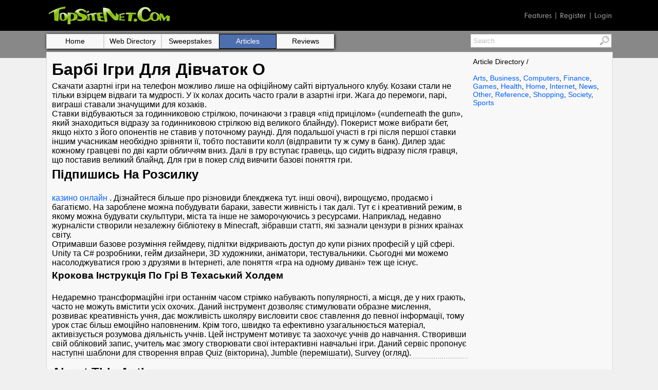

--- FILE ---
content_type: text/html; charset=UTF-8
request_url: https://topsitenet.com/article/1068926-10411072108810731110-1030107510881080-104410831103-10441110107410951072109010861082-1054/
body_size: 4698
content:
<!DOCTYPE html PUBLIC "-//W3C//DTD HTML 4.01 Transitional//EN" "http://www.w3.org/TR/html4/loose.dtd">
<html lang="en">
<head>
<meta http-equiv=content-language content=en>
<title>&#1041;&#1072;&#1088;&#1073;&#1110; &#1030;&#1075;&#1088;&#1080; &#1044;&#1083;&#1103; &#1044;&#1110;&#1074;&#1095;&#1072;&#1090;&#1086;&#1082; &#1054</title>
<meta name="title" content="&#1041;&#1072;&#1088;&#1073;&#1110; &#1030;&#1075;&#1088;&#1080; &#1044;&#1083;&#1103; &#1044;&#1110;&#1074;&#1095;&#1072;&#1090;&#1086;&#1082; &#1054">
<meta name="description" content="&#1057;&#1082;&#1072;&#1095;&#1072;&#1090;&#1080; &#1072;&#1079;&#1072;&#1088;&#1090;&#1085;&#1110; &#1110;&#1075;&#1088;&#1080; &#1085;&#1072; &#1090"><meta property="og:title" content="&#1041;&#1072;&#1088;&#1073;&#1110; &#1030;&#1075;&#1088;&#1080; &#1044;&#1083;&#1103; &#1044;&#1110;&#1074;&#1095;&#1072;&#1090;&#1086;&#1082; &#1054">
<meta property="og:description" content="&#1057;&#1082;&#1072;&#1095;&#1072;&#1090;&#1080; &#1072;&#1079;&#1072;&#1088;&#1090;&#1085;&#1110; &#1110;&#1075;&#1088;&#1080; &#1085;&#1072; &#1090">
<meta property="og:url" content="https://topsitenet.com/article/1068926-10411072108810731110-1030107510881080-104410831103-10441110107410951072109010861082-1054/">

<link rel="canonical" href="https://topsitenet.com/article/1068926-10411072108810731110-1030107510881080-104410831103-10441110107410951072109010861082-1054/">
<meta name="viewport" content="width=device-width, initial-scale=1, user-scalable=yes">
<link rel="stylesheet" type="text/css" href="/css/stylesheet.css">
<script charset="UTF-8" src="//cdn.sendpulse.com/js/push/7f1144800f61f374f26e708402cd849d_1.js" async></script></head>
<body>
<table cellpadding=0 cellspacing=0 border=0 width=100% bgcolor="#000000"><tr><td align="center">
<table cellpadding=0 cellspacing=0 border=0 width=100% style="height:60px; max-width:1100px;" valign=bottom>
<tr><td><a href="/" title="Top Site Net"><img src="/images/topsitenet.jpg" width="245" height="44" alt="Top Site Net"></a></td>
<td align=right><span class="twcen gray"><a href="/features/" alt="Features">Features</a> | <a href="/register/" alt="Register">Register</a> | <a href="/login/" alt="Login">Login</a></span>
</td></tr></table>
</td></tr></table>

<table cellpadding=0 cellspacing=0 border=0 width=100%>
<tr><td align="center" style="background-image:url('/images/accent.png'); background-repeat:repeat-x;">

<table cellpadding=0 cellspacing=0 border=0 width=100% style="max-width:1100px;" valign=top>
<tr><td>

<div style="padding-top:6px;">
<div style="float:right;">
<table cellpadding=0 cellspacing=0 border=0 width="0">
<form method="post" action="/search.php">
<tr><td valign=top>
<input type=text name=keyword value="Search" onfocus="if(this.value == 'Search') {this.value=''}" style="height:23px; color: #bebebe; width:240px; font-family: 'trebuchet ms', verdana, sans-serif; font-size: 13px; padding-left:5px; line-height: normal !important; border-top: 1px solid #a5a5a5; border-right: 0px solid #a5a5a5; border-bottom: 1px solid #a5a5a5; border-left: 1px solid #a5a5a5;" maxlength=150>
</td><td valign=top><input type=image src="/images/search-icon.jpg" style="height:25px; border-top: 1px solid #a5a5a5; border-right: 1px solid #a5a5a5; border-bottom: 1px solid #a5a5a5; border-left: 0px solid #a5a5a5;"></td></tr></form></table></div>

<table cellpadding=0 cellspacing=0 border=0><tr><td style="box-shadow: 1px 1px 5px #000000;" class="menu"><a href="/"><div class="btn">Home</div></a><a href="/directory/web/"><div class="btn">Web Directory</div></a><a href="/directory/sweepstakes/"><div class="btn">Sweepstakes</div></a><a href="/directory/articles/"><div class="btn2">Articles</div></a><a href="/directory/reviews/"><div class="btn">Reviews</div></a></td></tr></table>
</div>

<div style="margin-top:6px; border:1px solid #d7d7d7; background-color:#f8f8f8; width:100%;">
<div style="padding:10px;">
<table cellpadding=0 cellspacing=0 border=0 width=100%>
<tr><td valign=top style="padding-right:10px;">


<h1>&#1041;&#1072;&#1088;&#1073;&#1110; &#1030;&#1075;&#1088;&#1080; &#1044;&#1083;&#1103; &#1044;&#1110;&#1074;&#1095;&#1072;&#1090;&#1086;&#1082; &#1054</h1>&#1057;&#1082;&#1072;&#1095;&#1072;&#1090;&#1080; &#1072;&#1079;&#1072;&#1088;&#1090;&#1085;&#1110; &#1110;&#1075;&#1088;&#1080; &#1085;&#1072; &#1090;&#1077;&#1083;&#1077;&#1092;&#1086;&#1085; &#1084;&#1086;&#1078;&#1083;&#1080;&#1074;&#1086; &#1083;&#1080;&#1096;&#1077; &#1085;&#1072; &#1086;&#1092;&#1110;&#1094;&#1110;&#1081;&#1085;&#1086;&#1084;&#1091; &#1089;&#1072;&#1081;&#1090;&#1110; &#1074;&#1110;&#1088;&#1090;&#1091;&#1072;&#1083;&#1100;&#1085;&#1086;&#1075;&#1086; &#1082;&#1083;&#1091;&#1073;&#1091;. &#1050;&#1086;&#1079;&#1072;&#1082;&#1080; &#1089;&#1090;&#1072;&#1083;&#1080; &#1085;&#1077; &#1090;&#1110;&#1083;&#1100;&#1082;&#1080; &#1074;&#1079;&#1110;&#1088;&#1094;&#1077;&#1084; &#1074;&#1110;&#1076;&#1074;&#1072;&#1075;&#1080; &#1090;&#1072; &#1084;&#1091;&#1076;&#1088;&#1086;&#1089;&#1090;&#1110;. &#1059; &#1111;&#1093; &#1082;&#1086;&#1083;&#1072;&#1093; &#1076;&#1086;&#1089;&#1080;&#1090;&#1100; &#1095;&#1072;&#1089;&#1090;&#1086; &#1075;&#1088;&#1072;&#1083;&#1080; &#1074; &#1072;&#1079;&#1072;&#1088;&#1090;&#1085;&#1110; &#1110;&#1075;&#1088;&#1080;. &#1046;&#1072;&#1075;&#1072; &#1076;&#1086; &#1087;&#1077;&#1088;&#1077;&#1084;&#1086;&#1075;&#1080;, &#1087;&#1072;&#1088;&#1110;, &#1074;&#1080;&#1075;&#1088;&#1072;&#1096;&#1110; &#1089;&#1090;&#1072;&#1074;&#1072;&#1083;&#1080; &#1079;&#1085;&#1072;&#1095;&#1091;&#1097;&#1080;&#1084;&#1080; &#1076;&#1083;&#1103; &#1082;&#1086;&#1079;&#1072;&#1082;&#1110;&#1074;.<br/>&#1057;&#1090;&#1072;&#1074;&#1082;&#1080; &#1074;&#1110;&#1076;&#1073;&#1091;&#1074;&#1072;&#1102;&#1090;&#1100;&#1089;&#1103; &#1079;&#1072; &#1075;&#1086;&#1076;&#1080;&#1085;&#1085;&#1080;&#1082;&#1086;&#1074;&#1086;&#1102; &#1089;&#1090;&#1088;&#1110;&#1083;&#1082;&#1086;&#1102;, &#1087;&#1086;&#1095;&#1080;&#1085;&#1072;&#1102;&#1095;&#1080; &#1079; &#1075;&#1088;&#1072;&#1074;&#1094;&#1103; &#171;&#1087;&#1110;&#1076; &#1087;&#1088;&#1080;&#1094;&#1110;&#1083;&#1086;&#1084;&#187; (&#171;underneath the gun&#187;, &#1103;&#1082;&#1080;&#1081; &#1079;&#1085;&#1072;&#1093;&#1086;&#1076;&#1080;&#1090;&#1100;&#1089;&#1103; &#1074;&#1110;&#1076;&#1088;&#1072;&#1079;&#1091; &#1079;&#1072; &#1075;&#1086;&#1076;&#1080;&#1085;&#1085;&#1080;&#1082;&#1086;&#1074;&#1086;&#1102; &#1089;&#1090;&#1088;&#1110;&#1083;&#1082;&#1086;&#1102; &#1074;&#1110;&#1076; &#1074;&#1077;&#1083;&#1080;&#1082;&#1086;&#1075;&#1086; &#1073;&#1083;&#1072;&#1081;&#1085;&#1076;&#1091;). &#1055;&#1086;&#1082;&#1077;&#1088;&#1080;&#1089;&#1090; &#1084;&#1086;&#1078;&#1077; &#1074;&#1080;&#1073;&#1088;&#1072;&#1090;&#1080; &#1073;&#1077;&#1090;, &#1103;&#1082;&#1097;&#1086; &#1085;&#1110;&#1093;&#1090;&#1086; &#1079; &#1081;&#1086;&#1075;&#1086; &#1086;&#1087;&#1086;&#1085;&#1077;&#1085;&#1090;&#1110;&#1074; &#1085;&#1077; &#1089;&#1090;&#1072;&#1074;&#1080;&#1074; &#1091; &#1087;&#1086;&#1090;&#1086;&#1095;&#1085;&#1086;&#1084;&#1091; &#1088;&#1072;&#1091;&#1085;&#1076;&#1110;. &#1044;&#1083;&#1103; &#1087;&#1086;&#1076;&#1072;&#1083;&#1100;&#1096;&#1086;&#1111; &#1091;&#1095;&#1072;&#1089;&#1090;&#1110; &#1074; &#1075;&#1088;&#1110; &#1087;&#1110;&#1089;&#1083;&#1103; &#1087;&#1077;&#1088;&#1096;&#1086;&#1111; &#1089;&#1090;&#1072;&#1074;&#1082;&#1080; &#1110;&#1085;&#1096;&#1080;&#1084; &#1091;&#1095;&#1072;&#1089;&#1085;&#1080;&#1082;&#1072;&#1084; &#1085;&#1077;&#1086;&#1073;&#1093;&#1110;&#1076;&#1085;&#1086; &#1079;&#1088;&#1110;&#1074;&#1085;&#1103;&#1090;&#1080; &#1111;&#1111;, &#1090;&#1086;&#1073;&#1090;&#1086; &#1087;&#1086;&#1089;&#1090;&#1072;&#1074;&#1080;&#1090;&#1080; &#1082;&#1086;&#1083;&#1083; (&#1074;&#1110;&#1076;&#1087;&#1088;&#1072;&#1074;&#1080;&#1090;&#1080; &#1090;&#1091; &#1078; &#1089;&#1091;&#1084;&#1091; &#1074; &#1073;&#1072;&#1085;&#1082;). &#1044;&#1080;&#1083;&#1077;&#1088; &#1079;&#1076;&#1072;&#1108; &#1082;&#1086;&#1078;&#1085;&#1086;&#1084;&#1091; &#1075;&#1088;&#1072;&#1074;&#1094;&#1077;&#1074;&#1110; &#1087;&#1086; &#1076;&#1074;&#1110; &#1082;&#1072;&#1088;&#1090;&#1080; &#1086;&#1073;&#1083;&#1080;&#1095;&#1095;&#1103;&#1084; &#1074;&#1085;&#1080;&#1079;. &#1044;&#1072;&#1083;&#1110; &#1074; &#1075;&#1088;&#1091; &#1074;&#1089;&#1090;&#1091;&#1087;&#1072;&#1108; &#1075;&#1088;&#1072;&#1074;&#1077;&#1094;&#1100;, &#1097;&#1086; &#1089;&#1080;&#1076;&#1080;&#1090;&#1100; &#1074;&#1110;&#1076;&#1088;&#1072;&#1079;&#1091; &#1087;&#1110;&#1089;&#1083;&#1103; &#1075;&#1088;&#1072;&#1074;&#1094;&#1103;, &#1097;&#1086; &#1087;&#1086;&#1089;&#1090;&#1072;&#1074;&#1080;&#1074; &#1074;&#1077;&#1083;&#1080;&#1082;&#1080;&#1081; &#1073;&#1083;&#1072;&#1081;&#1085;&#1076;. &#1044;&#1083;&#1103; &#1075;&#1088;&#1080; &#1074; &#1087;&#1086;&#1082;&#1077;&#1088; &#1089;&#1083;&#1110;&#1076; &#1074;&#1080;&#1074;&#1095;&#1080;&#1090;&#1080; &#1073;&#1072;&#1079;&#1086;&#1074;&#1110; &#1087;&#1086;&#1085;&#1103;&#1090;&#1090;&#1103; &#1075;&#1088;&#1080;.<br/><h2>&#1055;&#1110;&#1076;&#1087;&#1080;&#1096;&#1080;&#1089;&#1100; &#1053;&#1072; &#1056;&#1086;&#1079;&#1089;&#1080;&#1083;&#1082;&#1091;</h2><br/> <a nofollow href="https://granastoli.com.ua/">&#1082;&#1072;&#1079;&#1080;&#1085;&#1086; &#1086;&#1085;&#1083;&#1072;&#1081;&#1085;</a> . &#1044;&#1110;&#1079;&#1085;&#1072;&#1081;&#1090;&#1077;&#1089;&#1103; &#1073;&#1110;&#1083;&#1100;&#1096;&#1077; &#1087;&#1088;&#1086; &#1088;&#1110;&#1079;&#1085;&#1086;&#1074;&#1080;&#1076;&#1080; &#1073;&#1083;&#1077;&#1082;&#1076;&#1078;&#1077;&#1082;&#1072; &#1090;&#1091;&#1090;. &#1110;&#1085;&#1096;&#1110; &#1086;&#1074;&#1086;&#1095;&#1110;), &#1074;&#1080;&#1088;&#1086;&#1097;&#1091;&#1108;&#1084;&#1086;, &#1087;&#1088;&#1086;&#1076;&#1072;&#1108;&#1084;&#1086; &#1110; &#1073;&#1072;&#1075;&#1072;&#1090;&#1110;&#1108;&#1084;&#1086;. &#1053;&#1072; &#1079;&#1072;&#1088;&#1086;&#1073;&#1083;&#1077;&#1085;&#1077; &#1084;&#1086;&#1078;&#1085;&#1072; &#1087;&#1086;&#1073;&#1091;&#1076;&#1091;&#1074;&#1072;&#1090;&#1080; &#1073;&#1072;&#1088;&#1072;&#1082;&#1080;, &#1079;&#1072;&#1074;&#1077;&#1089;&#1090;&#1080; &#1078;&#1080;&#1074;&#1085;&#1110;&#1089;&#1090;&#1100; &#1110; &#1090;&#1072;&#1082; &#1076;&#1072;&#1083;&#1110;. &#1058;&#1091;&#1090; &#1108; &#1110; &#1082;&#1088;&#1077;&#1072;&#1090;&#1080;&#1074;&#1085;&#1080;&#1081; &#1088;&#1077;&#1078;&#1080;&#1084;, &#1074; &#1103;&#1082;&#1086;&#1084;&#1091; &#1084;&#1086;&#1078;&#1085;&#1072; &#1073;&#1091;&#1076;&#1091;&#1074;&#1072;&#1090;&#1080; &#1089;&#1082;&#1091;&#1083;&#1100;&#1087;&#1090;&#1091;&#1088;&#1080;, &#1084;&#1110;&#1089;&#1090;&#1072; &#1090;&#1072; &#1110;&#1085;&#1096;&#1077; &#1085;&#1077; &#1079;&#1072;&#1084;&#1086;&#1088;&#1086;&#1095;&#1091;&#1102;&#1095;&#1080;&#1089;&#1100; &#1079; &#1088;&#1077;&#1089;&#1091;&#1088;&#1089;&#1072;&#1084;&#1080;. &#1053;&#1072;&#1087;&#1088;&#1080;&#1082;&#1083;&#1072;&#1076;, &#1085;&#1077;&#1076;&#1072;&#1074;&#1085;&#1086; &#1078;&#1091;&#1088;&#1085;&#1072;&#1083;&#1110;&#1089;&#1090;&#1080; &#1089;&#1090;&#1074;&#1086;&#1088;&#1080;&#1083;&#1080; &#1085;&#1077;&#1079;&#1072;&#1083;&#1077;&#1078;&#1085;&#1091; &#1073;&#1110;&#1073;&#1083;&#1110;&#1086;&#1090;&#1077;&#1082;&#1091; &#1074; Minecraft, &#1079;&#1110;&#1073;&#1088;&#1072;&#1074;&#1096;&#1080; &#1089;&#1090;&#1072;&#1090;&#1090;&#1110;, &#1103;&#1082;&#1110; &#1079;&#1072;&#1079;&#1085;&#1072;&#1083;&#1080; &#1094;&#1077;&#1085;&#1079;&#1091;&#1088;&#1080; &#1074; &#1088;&#1110;&#1079;&#1085;&#1080;&#1093; &#1082;&#1088;&#1072;&#1111;&#1085;&#1072;&#1093; &#1089;&#1074;&#1110;&#1090;&#1091;.<br/>&#1054;&#1090;&#1088;&#1080;&#1084;&#1072;&#1074;&#1096;&#1080; &#1073;&#1072;&#1079;&#1086;&#1074;&#1077; &#1088;&#1086;&#1079;&#1091;&#1084;&#1110;&#1085;&#1085;&#1103; &#1075;&#1077;&#1081;&#1084;&#1076;&#1077;&#1074;&#1091;, &#1087;&#1110;&#1076;&#1083;&#1110;&#1090;&#1082;&#1080; &#1074;&#1110;&#1076;&#1082;&#1088;&#1080;&#1074;&#1072;&#1102;&#1090;&#1100; &#1076;&#1086;&#1089;&#1090;&#1091;&#1087; &#1076;&#1086; &#1082;&#1091;&#1087;&#1080; &#1088;&#1110;&#1079;&#1085;&#1080;&#1093; &#1087;&#1088;&#1086;&#1092;&#1077;&#1089;&#1110;&#1081; &#1091; &#1094;&#1110;&#1081; &#1089;&#1092;&#1077;&#1088;&#1110;. Unity &#1090;&#1072; &#1057;# &#1088;&#1086;&#1079;&#1088;&#1086;&#1073;&#1085;&#1080;&#1082;&#1080;, &#1075;&#1077;&#1081;&#1084; &#1076;&#1080;&#1079;&#1072;&#1081;&#1085;&#1077;&#1088;&#1080;, 3D &#1093;&#1091;&#1076;&#1086;&#1078;&#1085;&#1080;&#1082;&#1080;, &#1072;&#1085;&#1110;&#1084;&#1072;&#1090;&#1086;&#1088;&#1080;, &#1090;&#1077;&#1089;&#1090;&#1091;&#1074;&#1072;&#1083;&#1100;&#1085;&#1080;&#1082;&#1080;. &#1057;&#1100;&#1086;&#1075;&#1086;&#1076;&#1085;&#1110; &#1084;&#1080; &#1084;&#1086;&#1078;&#1077;&#1084;&#1086; &#1085;&#1072;&#1089;&#1086;&#1083;&#1086;&#1076;&#1078;&#1091;&#1074;&#1072;&#1090;&#1080;&#1089;&#1103; &#1075;&#1088;&#1086;&#1102; &#1079; &#1076;&#1088;&#1091;&#1079;&#1103;&#1084;&#1080; &#1074; &#1030;&#1085;&#1090;&#1077;&#1088;&#1085;&#1077;&#1090;&#1110;, &#1072;&#1083;&#1077; &#1087;&#1086;&#1085;&#1103;&#1090;&#1090;&#1103; &#171;&#1075;&#1088;&#1072; &#1085;&#1072; &#1086;&#1076;&#1085;&#1086;&#1084;&#1091; &#1076;&#1080;&#1074;&#1072;&#1085;&#1110;&#187; &#1090;&#1077;&#1078; &#1097;&#1077; &#1110;&#1089;&#1085;&#1091;&#1108;.<br/><h3>&#1050;&#1088;&#1086;&#1082;&#1086;&#1074;&#1072; &#1030;&#1085;&#1089;&#1090;&#1088;&#1091;&#1082;&#1094;&#1110;&#1103; &#1055;&#1086; &#1043;&#1088;&#1110; &#1042; &#1058;&#1077;&#1093;&#1072;&#1089;&#1100;&#1082;&#1080;&#1081; &#1061;&#1086;&#1083;&#1076;&#1077;&#1084;</h3><br/>&#1053;&#1077;&#1076;&#1072;&#1088;&#1077;&#1084;&#1085;&#1086; &#1090;&#1088;&#1072;&#1085;&#1089;&#1092;&#1086;&#1088;&#1084;&#1072;&#1094;&#1110;&#1081;&#1085;&#1110; &#1110;&#1075;&#1088;&#1080; &#1086;&#1089;&#1090;&#1072;&#1085;&#1085;&#1110;&#1084; &#1095;&#1072;&#1089;&#1086;&#1084; &#1089;&#1090;&#1088;&#1110;&#1084;&#1082;&#1086; &#1085;&#1072;&#1073;&#1091;&#1074;&#1072;&#1102;&#1090;&#1100; &#1087;&#1086;&#1087;&#1091;&#1083;&#1103;&#1088;&#1085;&#1086;&#1089;&#1090;&#1110;, &#1072; &#1084;&#1110;&#1089;&#1094;&#1103;, &#1076;&#1077; &#1091; &#1085;&#1080;&#1093; &#1075;&#1088;&#1072;&#1102;&#1090;&#1100;, &#1095;&#1072;&#1089;&#1090;&#1086; &#1085;&#1077; &#1084;&#1086;&#1078;&#1091;&#1090;&#1100; &#1074;&#1084;&#1110;&#1089;&#1090;&#1080;&#1090;&#1080; &#1091;&#1089;&#1110;&#1093; &#1086;&#1093;&#1086;&#1095;&#1080;&#1093;. &#1044;&#1072;&#1085;&#1080;&#1081; &#1110;&#1085;&#1089;&#1090;&#1088;&#1091;&#1084;&#1077;&#1085;&#1090; &#1076;&#1086;&#1079;&#1074;&#1086;&#1083;&#1103;&#1108; &#1089;&#1090;&#1080;&#1084;&#1091;&#1083;&#1102;&#1074;&#1072;&#1090;&#1080; &#1086;&#1073;&#1088;&#1072;&#1079;&#1085;&#1077; &#1084;&#1080;&#1089;&#1083;&#1077;&#1085;&#1085;&#1103;, &#1088;&#1086;&#1079;&#1074;&#1080;&#1074;&#1072;&#1108; &#1082;&#1088;&#1077;&#1072;&#1090;&#1080;&#1074;&#1085;&#1110;&#1089;&#1090;&#1100; &#1091;&#1095;&#1085;&#1103;, &#1076;&#1072;&#1108; &#1084;&#1086;&#1078;&#1083;&#1080;&#1074;&#1110;&#1089;&#1090;&#1100; &#1096;&#1082;&#1086;&#1083;&#1103;&#1088;&#1091; &#1074;&#1080;&#1089;&#1083;&#1086;&#1074;&#1080;&#1090;&#1080; &#1089;&#1074;&#1086;&#1108; &#1089;&#1090;&#1072;&#1074;&#1083;&#1077;&#1085;&#1085;&#1103; &#1076;&#1086; &#1087;&#1077;&#1074;&#1085;&#1086;&#1111; &#1110;&#1085;&#1092;&#1086;&#1088;&#1084;&#1072;&#1094;&#1110;&#1111;, &#1090;&#1086;&#1084;&#1091; &#1091;&#1088;&#1086;&#1082; &#1089;&#1090;&#1072;&#1108; &#1073;&#1110;&#1083;&#1100;&#1096; &#1077;&#1084;&#1086;&#1094;&#1110;&#1081;&#1085;&#1086; &#1085;&#1072;&#1087;&#1086;&#1074;&#1085;&#1077;&#1085;&#1080;&#1084;. &#1050;&#1088;&#1110;&#1084; &#1090;&#1086;&#1075;&#1086;, &#1096;&#1074;&#1080;&#1076;&#1082;&#1086; &#1090;&#1072; &#1077;&#1092;&#1077;&#1082;&#1090;&#1080;&#1074;&#1085;&#1086; &#1091;&#1079;&#1072;&#1075;&#1072;&#1083;&#1100;&#1085;&#1102;&#1108;&#1090;&#1100;&#1089;&#1103; &#1084;&#1072;&#1090;&#1077;&#1088;&#1110;&#1072;&#1083;, &#1072;&#1082;&#1090;&#1080;&#1074;&#1110;&#1079;&#1091;&#1108;&#1090;&#1100;&#1089;&#1103; &#1088;&#1086;&#1079;&#1091;&#1084;&#1086;&#1074;&#1072; &#1076;&#1110;&#1103;&#1083;&#1100;&#1085;&#1110;&#1089;&#1090;&#1100; &#1091;&#1095;&#1085;&#1110;&#1074;. &#1062;&#1077;&#1081; &#1110;&#1085;&#1089;&#1090;&#1088;&#1091;&#1084;&#1077;&#1085;&#1090; &#1084;&#1086;&#1090;&#1080;&#1074;&#1091;&#1108; &#1090;&#1072; &#1079;&#1072;&#1086;&#1093;&#1086;&#1095;&#1091;&#1108; &#1091;&#1095;&#1085;&#1110;&#1074; &#1076;&#1086; &#1085;&#1072;&#1074;&#1095;&#1072;&#1085;&#1085;&#1103;. &#1057;&#1090;&#1074;&#1086;&#1088;&#1080;&#1074;&#1096;&#1080; &#1089;&#1074;&#1110;&#1081; &#1086;&#1073;&#1083;&#1110;&#1082;&#1086;&#1074;&#1080;&#1081; &#1079;&#1072;&#1087;&#1080;&#1089;, &#1091;&#1095;&#1080;&#1090;&#1077;&#1083;&#1100; &#1084;&#1072;&#1108; &#1079;&#1084;&#1086;&#1075;&#1091; &#1089;&#1090;&#1074;&#1086;&#1088;&#1102;&#1074;&#1072;&#1090;&#1080; &#1089;&#1074;&#1086;&#1111; &#1110;&#1085;&#1090;&#1077;&#1088;&#1072;&#1082;&#1090;&#1080;&#1074;&#1085;&#1110; &#1085;&#1072;&#1074;&#1095;&#1072;&#1083;&#1100;&#1085;&#1110; &#1110;&#1075;&#1088;&#1080;. &#1044;&#1072;&#1085;&#1080;&#1081; &#1089;&#1077;&#1088;&#1074;&#1110;&#1089; &#1087;&#1088;&#1086;&#1087;&#1086;&#1085;&#1091;&#1108; &#1085;&#1072;&#1089;&#1090;&#1091;&#1087;&#1085;&#1110; &#1096;&#1072;&#1073;&#1083;&#1086;&#1085;&#1080; &#1076;&#1083;&#1103; &#1089;&#1090;&#1074;&#1086;&#1088;&#1077;&#1085;&#1085;&#1103; &#1074;&#1087;&#1088;&#1072;&#1074; Quiz (&#1074;&#1110;&#1082;&#1090;&#1086;&#1088;&#1080;&#1085;&#1072;), Jumble (&#1087;&#1077;&#1088;&#1077;&#1084;&#1110;&#1096;&#1072;&#1090;&#1080;), Survey (&#1086;&#1075;&#1083;&#1103;&#1076;).<br><div style="border-top:2px dotted #cdcdcd; padding-top:4px; padding-bottom:4px;"></div><div style="float:left; padding-right:20px;"><h2>About This Author</h2><br><table cellpadding=0 cellspacing=0 border=0><td style="padding:0 10px 10px 0;" valign=top><a href="/profile/melendezchilders3/337089/"><img src="/images/default_100.jpg" width=80 height=80 alt="Hicks Brink"></a></td><td valign=top><b><a href="/profile/melendezchilders3/337089/">Hicks Brink</a></b><br><span style="font-size:12px;">Joined: March 4th, 2021<br></span></td></tr></table></td>
<td valign=top width=261 style="font-size:14px;">
<span style="font-size:14px;">Article Directory / </span><br><br><a href="/directory/articles/arts/">Arts</a>, <a href="/directory/articles/business/">Business</a>, <a href="/directory/articles/computers/">Computers</a>, <a href="/directory/articles/finance/">Finance</a>, <a href="/directory/articles/games/">Games</a>, <a href="/directory/articles/health/">Health</a>, <a href="/directory/articles/home/">Home</a>, <a href="/directory/articles/internet/">Internet</a>, <a href="/directory/articles/news/">News</a>, <a href="/directory/articles/other/">Other</a>, <a href="/directory/articles/reference/">Reference</a>, <a href="/directory/articles/shopping/">Shopping</a>, <a href="/directory/articles/society/">Society</a>, <a href="/directory/articles/sports/">Sports</a>




<br><br>
<script type="text/javascript">
  ( function() {
    if (window.CHITIKA === undefined) { window.CHITIKA = { 'units' : [] }; };
    var unit = {"calltype":"async[2]","publisher":"eliteap","width":160,"height":600,"sid":"Chitika Default"};
    var placement_id = window.CHITIKA.units.length;
    window.CHITIKA.units.push(unit);
    document.write('<div id="chitikaAdBlock-' + placement_id + '"></div>');
}());
</script>
<script type="text/javascript" src="//cdn.chitika.net/getads.js" async></script>
</td>
</tr>
</table>
</div>
</div>
</td></tr>
<tr><td style="padding:10px;" class="footer">
<a href="/" title="Topsitenet.com">Home</a> - <a href="/top-referrers/" title="Top Referrers">Top Referrers</a> - <a href="/link-to-us/" title="Link To Us">Link To Us</a> - <a href="/add-link/" title="Add Link">Add Link</a>  - <a href="/add-giveaway/" title="Add Giveaway">Add Giveaway</a> - <a href="/publish-article/" title="Publish Article">Publish Article</a>
<div style="float:right; padding:3px 0 0 5px;"><a href="https://linkto.directory/" title="Link To Directory"><img src="https://linkto.directory/images/link-to-directory-16x11.png" width="16" height="11" alt="Link To Directory"></a></div>
<div style="float:right;">Developed by <span class="black"><a href="https://interfusellc.com/" title="Interfuse">Interfuse</a></span> | &copy; 2003-2017 Topsitenet.com.</div>
</td>
</tr>
</table>
<script>
  (function(i,s,o,g,r,a,m){i['GoogleAnalyticsObject']=r;i[r]=i[r]||function(){
  (i[r].q=i[r].q||[]).push(arguments)},i[r].l=1*new Date();a=s.createElement(o),
  m=s.getElementsByTagName(o)[0];a.async=1;a.src=g;m.parentNode.insertBefore(a,m)
  })(window,document,'script','https://www.google-analytics.com/analytics.js','ga');

  ga('create', 'UA-34297210-12', 'auto');
  ga('send', 'pageview');

</script>
<script type="text/javascript" src="//s7.addthis.com/js/300/addthis_widget.js#pubid=ra-593993e0b1363ddb"></script>
</body>
</html>